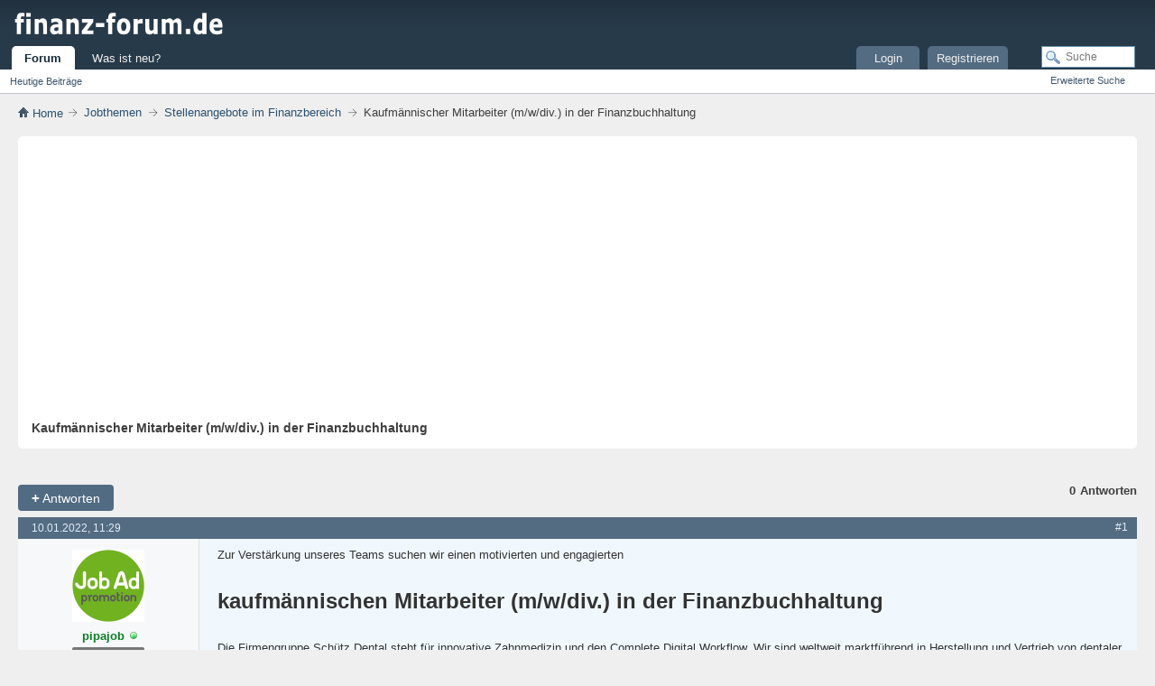

--- FILE ---
content_type: text/html; charset=UTF-8
request_url: https://www.finanz-forum.de/threads/25156-kaufmaennischer-mitarbeiter-div-finanzbuchhaltung
body_size: 4921
content:
<!DOCTYPE html>
<html lang="de" dir="ltr">
<head>
<meta http-equiv="Content-Type" content="text/html; charset=UTF-8" />
<base href="https://www.finanz-forum.de/" />
<link rel="Shortcut Icon" href="favicon.ico" type="image/x-icon" />
        <script async src="https://pagead2.googlesyndication.com/pagead/js/adsbygoogle.js?client=ca-pub-9333046173424859"
     crossorigin="anonymous"></script>
<link rel="stylesheet" type="text/css" href="https://www.finanz-forum.de/clientscript/css/style00010l/main-rollup.css?d=1642669665" />
<meta name="viewport" content="width=device-width, initial-scale=1" />
<style type="text/css">
.postbitlegacy .postfoot .textcontrols a.post_thanks_button, .postbit .postfoot .textcontrols a.post_thanks_button  {
    background: url(images/modern/buttons/post_thanks.png) no-repeat transparent left;
    padding-left: 20px;
}
.postbitlegacy .postfoot .textcontrols a.post_thanks_button:hover, .postbit .postfoot .textcontrols a.post_thanks_button:hover  {
    background: url(images/modern/buttons/post_thanks-hover.png) no-repeat transparent left;
}
</style>
<meta name="keywords" content="mitarbeiter, oder, hartmut, ihren, haben, www.schuetz-dental.de, ihre, unserer, achenbach, schütz, 6003, m/w/div, finanzbuchhaltung, steht, engagierten, dental, unbedingt, erforderlich, teamorientiertes, gehaltswunsch, aufgabengebiet, nicht, eintrittstermin, guten, unterlagen, entwicklungsmöglichkeiten, anschreiben, angemessenes, einfach, einkommen, schicken, geweckt, interesse, unternehmen, dynamischen, einem, betriebsklima, post, kaufmännischer, e-mail, bewerbung@schuetz-dental.de, gmbh, dieselstr, 61191, rosbach, 814-0, 814-906, info@schuetz-dental.de, link, stellenangebot" />
<meta name="description" content="Zur Verstärkung unseres Teams suchen wir einen motivierten und engagierten 
kaufmännischen Mitarbeiter (m/w/div.) in der Finanzbuchhaltung 
Die Firmengruppe Schütz Dental steht für innovative Zahnmedizin und den Complete Digital Workflow. Wir sind weltweit marktführend in Herstellung und Vertrieb von dentaler CAD/CAM-Technologie, Implantaten und High-Tech-Chemie. Und das hat seinen Grund: Es ist die Leistung unserer gut 100 engagierten Mitarbeiter, durch die wir überzeugen, egal ob es" />
<title> Kaufmännischer Mitarbeiter (m/w/div.) in der Finanzbuchhaltung</title>
<link rel="canonical" href="https://www.finanz-forum.de/threads/25156-kaufmaennischer-mitarbeiter-div-finanzbuchhaltung" />
<script type="text/plain" data-consent="cb-onconsent-adsense"  async src="https://pagead2.googlesyndication.com/pagead/js/adsbygoogle.js?client=ca-pub-9333046173424859" crossorigin="anonymous"></script>
<link rel="stylesheet" type="text/css" href="https://www.finanz-forum.de/clientscript/css/style00010l/showthread-rollup.css?d=1642669665" />
<link rel="stylesheet" type="text/css" href="https://www.finanz-forum.de/clientscript/css/style00010l/additional.css?d=1642669665" />
</head>
<body >
<div class="above_body"> 
<div id="header" class="floatcontainer doc_header">
<div><a name="top" href="https://www.finanz-forum.de/" class="logo-image"><img src="images/finanz-forum.png" alt="Finanzforum" /></a></div>
<div id="toplinks" class="toplinks">
                    <div class="tds3" style="display:none;font-size:13px;padding:13px;">
                        <a href="/was-ist-neu.html">Was ist neu?</a><span style="color:#999;padding:15px">|</span><a href="/login.html">Login</a>
                    </div>
</div>
<div class="ad_global_header">
</div>
<hr />
</div>
<div id="navbar" class="navbar">
<ul id="navtabs" class="navtabs floatcontainer">
<li class="selected" id="vbtab_forum">
<a class="navtab" href="/">Forum</a>
</li>
<ul class="floatcontainer">
<li id="vbflink_newposts"><a href="search.php?do=getdaily&amp;contenttype=vBForum_Post">Heutige Beiträge</a></li>
</ul>
<li  id="vbtab_whatsnew">
<a class="navtab" href="was-ist-neu.html">Was ist neu?</a>
</li>
<li class="tright" style="margin-right:150px;">
<a class="navtab" href="/register.php">Registrieren</a>
</li>
<li class="tright">
<a class="navtab" href="/login.html">Login</a>
</li>
</ul>
<div id="globalsearch" class="globalsearch">
<form action="search.php?do=process" method="post" id="navbar_search" class="navbar_search">
<input type="hidden" name="securitytoken" value="guest" />
<input type="hidden" name="do" value="process" />
<span class="textboxcontainer"><span><input type="text" value="" name="query" class="textbox" tabindex="0" id="q" placeholder="Suche" aria-label="Suche"/></span></span>
<span class="buttoncontainer"><span><input type="image" class="searchbutton" src="images/modern/buttons/search.png" name="submit" onclick="document.getElementById('navbar_search').submit;" tabindex="100"/></span></span>
</form>
<ul class="navbar_advanced_search">
<li><a href="search.php" accesskey="4">Erweiterte Suche</a></li>
</ul>
</div>
</div>
</div>
<div class="submen">&nbsp;</div>
<div class="body_wrapper">
<div id="breadcrumb" class="breadcrumb">
<ul class="floatcontainer" itemscope itemtype="https://schema.org/BreadcrumbList">
<li class="navbithome" itemprop="itemListElement" itemscope itemtype="https://schema.org/ListItem"><a href="/" accesskey="1" itemprop="item"><img src="images/modern/misc/navbit-home.png" alt="Startseite" /><span itemprop="name"> Home</span></a>
<meta itemprop="position" content="1">
</li>
<li class="navbit" itemprop="itemListElement" itemscope itemtype="https://schema.org/ListItem"><a itemprop="item" href="https://www.finanz-forum.de/forums/94-jobthemen"><span itemprop="name">Jobthemen</span></a>
<meta itemprop="position" content="2">
</li>
<li class="navbit" itemprop="itemListElement" itemscope itemtype="https://schema.org/ListItem"><a itemprop="item" href="https://www.finanz-forum.de/forums/37-stellenangebote-finanzbereich"><span itemprop="name">Stellenangebote im Finanzbereich</span></a>
<meta itemprop="position" content="3">
</li>
<li class="navbit navbitlast" itemprop="itemListElement" itemscope itemtype="https://schema.org/ListItem"><span itemprop="name" > Kaufmännischer Mitarbeiter (m/w/div.) in der Finanzbuchhaltung</span>
<meta itemprop="position" content="4">
</li>
</ul>
<hr />
</div>
<div itemprop="mainEntity" >
<div id="pagetitle" class="pagetitle">
<h1 itemprop="name">Kaufmännischer Mitarbeiter (m/w/div.) in der Finanzbuchhaltung</h1>
</div>
<div id="above_postlist" class="above_postlist">
<a href="https://www.finanz-forum.de/newreply.php?p=198074&amp;noquote=1" class="newcontent_textcontrol" rel="nofollow" id="newreplylink_top"><span>+</span> Antworten</a>
<img style="display:none" id="progress_newreplylink_top" src="images/modern/misc/progress.gif" alt="" />
<div id="pagination_top" class="pagination_top">
<div id="postpagestats_above" class="postpagestats">
<span class="answernum" itemprop="answerCount">0</span><span class="answertxt">Antworten</span>
</div>
</div>
</div>
<div id="postlist" class="postlist restrain">
<ol id="posts" class="posts" start="1">
<li class="postbitlegacy postbitim postcontainer old" id="post_198074">
   <div>
<div class="posthead">
      <span class="postdate old">
               <time class="date" itemprop="dateCreated" datetime="2022-01-10T11:29:22Z">10.01.2022, 11:29</time>
      </span>
<span class="nodecontrols">
<a name="post198074" href="https://www.finanz-forum.de/threads/25156-kaufmaennischer-mitarbeiter-div-finanzbuchhaltung?p=198074#post198074" itemprop="url" rel="nofollow" class="postcounter">#1</a><a id="postcount198074" name="1"></a>
</span>
</div>
<div class="postdetails">
      <div class="userinfo3 tds3" style="display:none">
         <div class="user_sm">
            <div class="userinfo_sm">
                  <div class="avatar_sm"><img src="pics/av/avatar7200_1.gif" alt="Avatar von pipajob" title="Avatar von pipajob" /></div>
               <div class="userdetails_sm">
                  <div class="member_sm">
                        <div class="popupmenu memberaction thread_starterc" >
<span class="usernb" itemprop="author"><strong>pipajob</strong></span>
</div>
                        <img class="inlineimg onlinestatus" src="images/modern/statusicon/user-online.png" alt="pipajob ist gerade online" border="0" />
                        <div class="thread_starter">
                           Themenstarter
                        </div>
                  </div>
                  <div class="usertitle_sm">Erfahrener Benutzer</div>
                  <ul class="userzus_sm">
                     <li class="userzus_smi"><label>seit:</label> <span>29.08.2013</span></li>
                     <li class="userzus_smi"><label>Beiträge:</label> <span>2.098</span></li>
                  </ul>
               </div>
            </div>
         </div>
      </div>
      <div class="userinfo nd3">
               <div class="postuseravatar" title="pipajob ist gerade online">
                  <img src="pics/av/avatar7200_1.gif" alt="Avatar von pipajob" title="Avatar von pipajob" />
               </div>
<div class="username_container">
<div class="popupmenu memberaction thread_starterc" >
<span class="usernb" itemprop="author"><strong>pipajob</strong></span>
</div>
<img class="inlineimg onlinestatus" src="images/modern/statusicon/user-online.png" alt="pipajob ist gerade online" border="0" />
</div>
<div class="thread_starter">
           Themen Starter
</div>
<hr />
<dl class="userinfo_extra">
<dt>Title</dt><dd>Erfahrener Benutzer</dd>
<dt>seit</dt> <dd>29.08.2013</dd>
<dt>Beiträge</dt> <dd>2.098</dd>
<dt>Danke</dt> <dd>1</dd>
</dl>
<div class="imlinks">
</div>
</div>
<div class="postbody firstpostbg">
<div class="postrow  firstpostbg ">
<h2 class="title icon">
<img src="images/icons/icon1.png" alt="Standard" /> Kaufmännischer Mitarbeiter (m/w/div.) in der Finanzbuchhaltung
</h2>
<div class="content">
<div id="post_message_198074">
<blockquote class="postcontent restore " itemprop="text">
Zur Verstärkung unseres Teams suchen wir einen motivierten und engagierten<br />
<br />
<br />
<font size="5"><b>kaufmännischen Mitarbeiter (m/w/div.) in der Finanzbuchhaltung</b></font><br />
<br />
<br />
Die Firmengruppe Schütz Dental steht für innovative Zahnmedizin und den Complete Digital Workflow. Wir sind weltweit marktführend in Herstellung und Vertrieb von dentaler CAD/CAM-Technologie, Implantaten und High-Tech-Chemie. Und das hat seinen Grund: Es ist die Leistung unserer gut 100 engagierten Mitarbeiter, durch die wir überzeugen, egal ob es um die hohe Qualität unserer Produkte oder um unseren Service geht.<br />
<br />
<br />
<b>Ihre Aufgaben:</b><br />
• Tätigkeiten im Bereich Rechnungswesen in der allgemeinen Buchhaltung <br />
• Verbuchen von Zahlungseingängen und Lastschrifteinzügen <br />
• Mahnläufe <br />
• Abstimmung und Klärung von Konten <br />
• Spesenabrechnungen<br />
<br />
<br />
<b>Ihr Profil:</b><br />
• Kaufmännische Ausbildung oder vergleichbare Qualifikation <br />
• Sie haben Spaß am Telefonieren <br />
• Zielstrebige Persönlichkeit<br />
<br />
<br />
<b>Das erwartet Sie:</b><br />
• Ein krisensicherer Arbeitsplatz in der Boom-Branche Medizintechnik <br />
• Ein abwechslungsreiches und spannendes Aufgabengebiet mit guten Entwicklungsmöglichkeiten <br />
• Ein angemessenes Einkommen <br />
• Ein teamorientiertes Betriebsklima in einem dynamischen Unternehmen<br />
<br />
<br />
Haben wir Ihr Interesse geweckt? Schicken Sie uns einfach Ihre Unterlagen (ein Anschreiben ist nicht unbedingt erforderlich), Ihren Gehaltswunsch und Ihren Eintrittstermin per Post, per E-Mail oder noch bequemer direkt über unser Online-Formular <a href="https://www.schuetz-dental.de/de/Bewerbungsformular" target="_blank" rel="noopener">www.schuetz-dental.de/de/Bewerbungsformular</a><br />
<br />
<br />
Für Fragen steht Ihnen Hartmut Achenbach vorab gerne zur Verfügung. Wir freuen uns auf Sie.<br />
<br />
<br />
<b>Kontakt:</b><br />
<b>Hartmut Achenbach</b><br />
<b>Telefon: 06003 814-550</b><br />
<b>bewerbung@schuetz-dental.de</b><br />
<b><a href="https://www.schuetz-dental.de" target="_blank" rel="noopener">www.schuetz-dental.de</a></b><br />
<br />
<br />
<b>Schütz Dental GmbH</b><br />
<b>Dieselstr. 5-6</b><br />
<b>61191 Rosbach</b><br />
<b>Tel. +49 (0) 6003 814-0</b><br />
<b>Fax +49 (0) 6003 814-906</b><br />
<b><a href="https://www.schuetz-dental.de" target="_blank" rel="noopener">www.schuetz-dental.de</a></b><br />
<b>info@schuetz-dental.de</b><br />
<br />
<a href="https://s.jobboarddeutschland.de/wbj" target="_blank" rel="noopener">Link zum Stellenangebot</a>
</blockquote>
</div>
</div>
</div>
<div class="cleardiv"></div>
</div>
</div>
<div class="postfoot">
<div class="textcontrols floatcontainer">
<span class="postcontrols">
<img style="display:none" id="progress_198074" src="images/modern/misc/progress.gif" alt="" />
<span class="postbit_btn"><a id="qrwq_198074" class="newreply" href="https://www.finanz-forum.de/newreply.php?do=newreply&amp;p=198074" rel="nofollow" title="Zitieren"><img id="quoteimg_198074" src="clear.gif" alt="Zitieren" />  Zitieren</a> </span>
</span>
<span class="postlinking">
</span>
</div>
</div>
<hr />
</div>
</li>
</ol>
<div class="separator"></div>
<div class="postlistfoot">
</div>
</div>
<div id="below_postlist" class="noinlinemod below_postlist">
<a href="https://www.finanz-forum.de/newreply.php?p=198074&amp;noquote=1" class="newcontent_textcontrol" rel="nofollow" id="newreplylink_bottom"><span>+</span> Antworten</a>
<div id="pagination_bottom" class="pagination_bottom">
</div>
</div>
</div>
<div class="navlinks">
<strong>&laquo;</strong>
<a href="https://www.finanz-forum.de/threads/25155-financial-controller-modellierung-kapitalanlagen">Financial Controller Modellierung Kapitalanlagen (m/w/d)</a>
 | 
<a href="https://www.finanz-forum.de/threads/25157-accounting-manager">Accounting Manager (m/w/d)</a>
<strong>&raquo;</strong>
</div>
<div id="thread_info" class="thread_info block">
<div id="similar_threads">
<h2 class="threadinfohead blockhead">Ähnliche Themen</h2>
<div id="similar_threads_list" class="thread_info_block blockbody formcontrols">
<ol class="similar_threads">
<li class="floatcontainer">
  <div class="titleblock">
    <h3><a href="https://www.finanz-forum.de/threads/25020-kaufmaennischer-mitarbeiter" title="Fakten über uns: Mehr als 250 Mitarbeitende, 800 Mitgliedsunternehmen und über 475.000 Versicherte und Rentner: Der BVV ist einer der größten...">Kaufmännischer Mitarbeiter (w/m/d)</a></h3>
    <div class="starter_forum">
      Von pipajob im Forum Stellenangebote im Finanzbereich
    </div>
  </div>
  <div class="dateblock">
    <span class="shade">Antworten:</span> 0
      <div class="starter_forum">
        <span class="shade">Letzter Beitrag:</span> 29.11.2021, <span class="time">13:59</span>
      </div>
  </div>
</li><li class="floatcontainer">
  <div class="titleblock">
    <h3><a href="https://www.finanz-forum.de/threads/22706-kaufmaennischer-mitarbeiter-rechnungswesen" title="Zur Verstärkung unseres Teams suchen wir SIE! 
Wir  sind ein langjährig etabliertes Unternehmen aus dem produzierenden  Gewerbe im Bereich der...">Kaufmännischer Mitarbeiter (m/w/d) Rechnungswesen</a></h3>
    <div class="starter_forum">
      Von pipajob im Forum Stellenangebote im Finanzbereich
    </div>
  </div>
  <div class="dateblock">
    <span class="shade">Antworten:</span> 0
      <div class="starter_forum">
        <span class="shade">Letzter Beitrag:</span> 21.11.2019, <span class="time">11:56</span>
      </div>
  </div>
</li><li class="floatcontainer">
  <div class="titleblock">
    <h3><a href="https://www.finanz-forum.de/threads/22236-kaufmaennischer-mitarbeiter-div-finanzbuchhaltung" title="3604 
Die Firmengruppe  Schütz Dental steht für inno*vative Zahnmedizin und den Complete  Digital Workflow in der Zahntechnik. Wir sind...">Kaufmännischer Mitarbeiter (m/w/div.) in der Finanzbuchhaltung</a></h3>
    <div class="starter_forum">
      Von pipajob im Forum Stellenangebote im Finanzbereich
    </div>
  </div>
  <div class="dateblock">
    <span class="shade">Antworten:</span> 0
      <div class="starter_forum">
        <span class="shade">Letzter Beitrag:</span> 26.07.2019, <span class="time">16:40</span>
      </div>
  </div>
</li><li class="floatcontainer">
  <div class="titleblock">
    <h3><a href="https://www.finanz-forum.de/threads/21089-kaufmaennischer-mitarbeiter-buchhaltung" title="Wir  zählen zu den führenden Unternehmen des Technischen Handels. Unsere  Kompetenz liegt im Arbeitsschutz, der Industrietechnik, der Pneumatik  und...">Kaufmännischer Mitarbeiter (m/w/d) Buchhaltung</a></h3>
    <div class="starter_forum">
      Von pipajob im Forum Stellenangebote im Finanzbereich
    </div>
  </div>
  <div class="dateblock">
    <span class="shade">Antworten:</span> 0
      <div class="starter_forum">
        <span class="shade">Letzter Beitrag:</span> 10.01.2019, <span class="time">16:15</span>
      </div>
  </div>
</li><li class="floatcontainer">
  <div class="titleblock">
    <h3><a href="https://www.finanz-forum.de/threads/19908-kaufmaennischer-mitarbeiter-finanzbuchhaltung-450-euro-basis" title="Kaufmännischer Mitarbeiter (m/w) Finanzbuchhaltung auf 450,- Euro BasisAufgaben: 
Erstellung von Monats-, Quartals- und Jahresabschlüssen...">Kaufmännischer Mitarbeiter (m/w) Finanzbuchhaltung auf 450,- Euro Basis</a></h3>
    <div class="starter_forum">
      Von pipajob im Forum Stellenangebote im Finanzbereich
    </div>
  </div>
  <div class="dateblock">
    <span class="shade">Antworten:</span> 0
      <div class="starter_forum">
        <span class="shade">Letzter Beitrag:</span> 27.03.2018, <span class="time">16:12</span>
      </div>
  </div>
</li>
</ol>
</div>
</div>
<div class="options_block_container">
</div>
</div>
<div id="footer" class="floatcontainer footer">
</div>
<div class="clear"></div>
</div> 
<div class="below_body">
   <div class="footer_blocks">
       <div class="footer_wrapper">
         <div class="footer_row">
            <ul class="footer_urls">
               <li><a href="https://www.finanz-forum.de/impressum.html" rel="nofollow">Impressum</a></li>
               <li><a href="https://www.finanz-forum.de/datenschutz.html" rel="nofollow">Datenschutz</a></li>
               <li><a href="sendmessage.php" rel="nofollow" accesskey="9">Kontakt</a></li>
               
            </ul>
         </div>
       </div>
       <div class="clear"></div>
   </div>
   <div class="clear"></div>
</div>
</body>
</html>

--- FILE ---
content_type: text/html; charset=utf-8
request_url: https://www.google.com/recaptcha/api2/aframe
body_size: 267
content:
<!DOCTYPE HTML><html><head><meta http-equiv="content-type" content="text/html; charset=UTF-8"></head><body><script nonce="HJ43BPNJ3ck-qf-WAglaEQ">/** Anti-fraud and anti-abuse applications only. See google.com/recaptcha */ try{var clients={'sodar':'https://pagead2.googlesyndication.com/pagead/sodar?'};window.addEventListener("message",function(a){try{if(a.source===window.parent){var b=JSON.parse(a.data);var c=clients[b['id']];if(c){var d=document.createElement('img');d.src=c+b['params']+'&rc='+(localStorage.getItem("rc::a")?sessionStorage.getItem("rc::b"):"");window.document.body.appendChild(d);sessionStorage.setItem("rc::e",parseInt(sessionStorage.getItem("rc::e")||0)+1);localStorage.setItem("rc::h",'1769767779378');}}}catch(b){}});window.parent.postMessage("_grecaptcha_ready", "*");}catch(b){}</script></body></html>